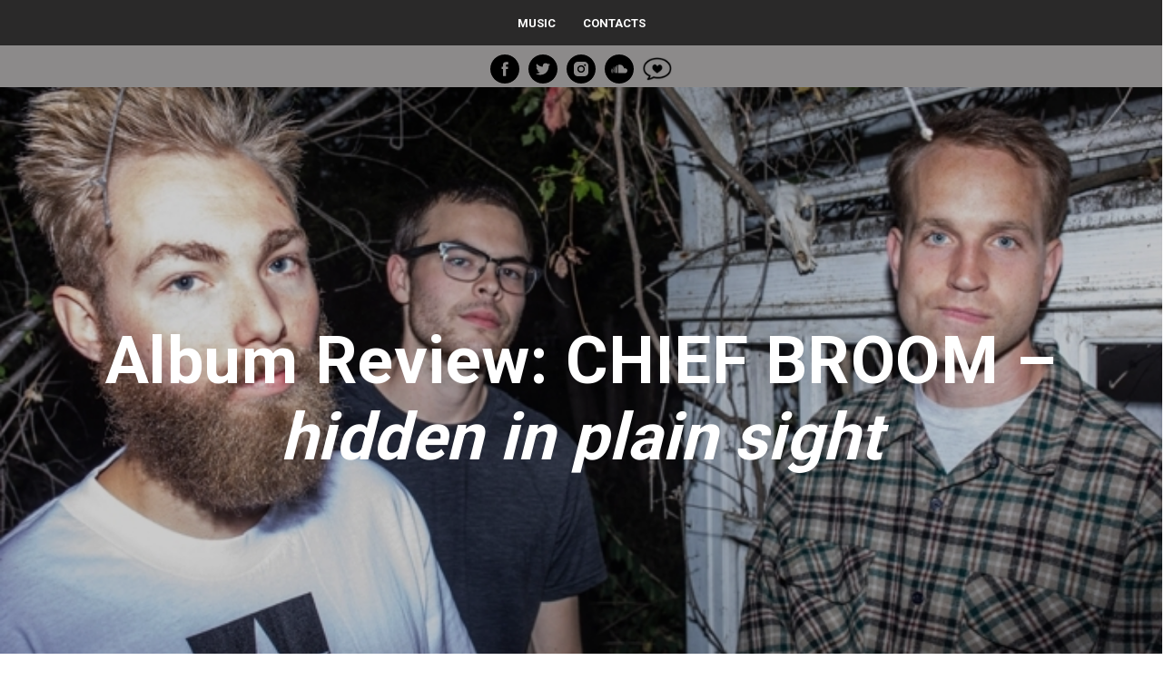

--- FILE ---
content_type: text/html; charset=UTF-8
request_url: https://www.loudnessblog.com/chief-broom
body_size: 9186
content:
<!DOCTYPE html><html><head><meta charset="utf-8" /><meta http-equiv="Content-Type" content="text/html; charset=utf-8" /><meta name="viewport" content="width=device-width, initial-scale=1.0" /> <!--metatextblock--><title>Album Review: CHIEF BROOM – hidden in plain sight</title><meta name="description" content="CHIEF BROOM is a band that was started in Boise, Idaho by two brothers, Shadrach Tuck and TJ Tuck. The collective&#039;s debut album commemorates TJ who died from fentanyl overdose at the age of 22 and honors his legacy. The LP features TJ&#039;s drumming and serves his artistic vision, also including samples from the brothers&#039; childhood." /> <meta property="og:url" content="http://loudnessblog.com/chief-broom" /><meta property="og:title" content="Album Review: CHIEF BROOM – hidden in plain sight" /><meta property="og:description" content="CHIEF BROOM is a band that was started in Boise, Idaho by two brothers, Shadrach Tuck and TJ Tuck. The collective&#039;s debut album commemorates TJ who died from fentanyl overdose at the age of 22 and honors his legacy. The LP features TJ&#039;s drumming and serves his artistic vision, also including samples from the brothers&#039; childhood." /><meta property="og:type" content="website" /><meta property="og:image" content="https://static.tildacdn.com/tild3830-3661-4739-b565-353765353433/-/resize/504x/chief-broom-700-1695.jpg" /><link rel="canonical" href="http://loudnessblog.com/chief-broom"><!--/metatextblock--><meta name="format-detection" content="telephone=no" /><meta http-equiv="x-dns-prefetch-control" content="on"><link rel="dns-prefetch" href="https://ws.tildacdn.com"><link rel="dns-prefetch" href="https://static.tildacdn.com"><link rel="shortcut icon" href="https://static.tildacdn.com/tild3838-3134-4032-b763-616464333166/LLLfavicon.ico" type="image/x-icon" /><link rel="alternate" type="application/rss+xml" title="LOUDNESS" href="http://loudnessblog.com/rss.xml" /><!-- Assets --><script src="https://neo.tildacdn.com/js/tilda-fallback-1.0.min.js" async charset="utf-8"></script><link rel="stylesheet" href="https://static.tildacdn.com/css/tilda-grid-3.0.min.css" type="text/css" media="all" onerror="this.loaderr='y';"/><link rel="stylesheet" href="/tilda-blocks-page39969410.min.css?t=1696023369" type="text/css" media="all" onerror="this.loaderr='y';" /><link rel="preconnect" href="https://fonts.gstatic.com"><link href="https://fonts.googleapis.com/css2?family=Roboto:wght@300;400;500;700&subset=latin,cyrillic" rel="stylesheet"><link rel="stylesheet" href="https://static.tildacdn.com/css/tilda-cover-1.0.min.css" type="text/css" media="all" onerror="this.loaderr='y';" /><script nomodule src="https://static.tildacdn.com/js/tilda-polyfill-1.0.min.js" charset="utf-8"></script><script type="text/javascript">function t_onReady(func) {
if (document.readyState != 'loading') {
func();
} else {
document.addEventListener('DOMContentLoaded', func);
}
}
function t_onFuncLoad(funcName, okFunc, time) {
if (typeof window[funcName] === 'function') {
okFunc();
} else {
setTimeout(function() {
t_onFuncLoad(funcName, okFunc, time);
},(time || 100));
}
}function t_throttle(fn, threshhold, scope) {return function () {fn.apply(scope || this, arguments);};}</script><script src="https://static.tildacdn.com/js/jquery-1.10.2.min.js" charset="utf-8" onerror="this.loaderr='y';"></script> <script src="https://static.tildacdn.com/js/tilda-scripts-3.0.min.js" charset="utf-8" defer onerror="this.loaderr='y';"></script><script src="/tilda-blocks-page39969410.min.js?t=1696023369" charset="utf-8" async onerror="this.loaderr='y';"></script><script src="https://static.tildacdn.com/js/lazyload-1.3.min.js" charset="utf-8" async onerror="this.loaderr='y';"></script><script src="https://static.tildacdn.com/js/tilda-cover-1.0.min.js" charset="utf-8" async onerror="this.loaderr='y';"></script><script src="https://static.tildacdn.com/js/tilda-menu-1.0.min.js" charset="utf-8" async onerror="this.loaderr='y';"></script><script src="https://static.tildacdn.com/js/tilda-skiplink-1.0.min.js" charset="utf-8" async onerror="this.loaderr='y';"></script><script src="https://static.tildacdn.com/js/tilda-events-1.0.min.js" charset="utf-8" async onerror="this.loaderr='y';"></script><script type="text/javascript">window.dataLayer = window.dataLayer || [];</script><script type="text/javascript">(function () {
if((/bot|google|yandex|baidu|bing|msn|duckduckbot|teoma|slurp|crawler|spider|robot|crawling|facebook/i.test(navigator.userAgent))===false && typeof(sessionStorage)!='undefined' && sessionStorage.getItem('visited')!=='y' && document.visibilityState){
var style=document.createElement('style');
style.type='text/css';
style.innerHTML='@media screen and (min-width: 980px) {.t-records {opacity: 0;}.t-records_animated {-webkit-transition: opacity ease-in-out .2s;-moz-transition: opacity ease-in-out .2s;-o-transition: opacity ease-in-out .2s;transition: opacity ease-in-out .2s;}.t-records.t-records_visible {opacity: 1;}}';
document.getElementsByTagName('head')[0].appendChild(style);
function t_setvisRecs(){
var alr=document.querySelectorAll('.t-records');
Array.prototype.forEach.call(alr, function(el) {
el.classList.add("t-records_animated");
});
setTimeout(function () {
Array.prototype.forEach.call(alr, function(el) {
el.classList.add("t-records_visible");
});
sessionStorage.setItem("visited", "y");
}, 400);
} 
document.addEventListener('DOMContentLoaded', t_setvisRecs);
}
})();</script></head><body class="t-body" style="margin:0;"><!--allrecords--><div id="allrecords" class="t-records" data-hook="blocks-collection-content-node" data-tilda-project-id="2691409" data-tilda-page-id="39969410" data-tilda-page-alias="chief-broom" data-tilda-formskey="83e7ff63133d16eae686b4238f18bfb1" data-tilda-lazy="yes" ><!--header--><header id="t-header" class="t-records" data-hook="blocks-collection-content-node" data-tilda-project-id="2691409" data-tilda-page-id="13817563" data-tilda-page-alias="shapka" data-tilda-formskey="83e7ff63133d16eae686b4238f18bfb1" data-tilda-lazy="yes" ><div id="rec228814827" class="r t-rec t-rec_pb_0" style="padding-bottom:0px; " data-animationappear="off" data-record-type="258" ><!-- T229 --><div id="nav228814827marker"></div><div id="nav228814827" class="t229 t229__positionfixed " style="background-color: rgba(0,0,0,0.70); height:50px; " data-bgcolor-hex="#000000" data-bgcolor-rgba="rgba(0,0,0,0.70)" data-navmarker="nav228814827marker" data-appearoffset="" data-bgopacity="0.70" data-menu="yes"><div class="t229__maincontainer " style="height:50px;"><div class="t229__padding40px"></div><nav class="t229__centerside" 
aria-label="Основная навигация"><ul role="list" class="t-menu__list uppercase"><li class="t229__list_item" 
style="padding:0 15px 0 0;"><a class="t-menu__link-item" 
href="/" data-menu-submenu-hook="">Music</a></li><li class="t229__list_item" 
style="padding:0 0 0 15px;"><a class="t-menu__link-item" 
href="/submit" data-menu-submenu-hook="">Contacts</a></li></ul></nav><div class="t229__padding40px"></div></div></div><script>t_onReady(function() {
var rec = document.querySelector('#rec228814827');
if (!rec) return;
var burger = rec.querySelector('.t-menuburger');
if (burger) {
t_onFuncLoad('t_menu__createMobileMenu', function () {
t_menu__createMobileMenu('228814827', '.t229');
});
}
t_onFuncLoad('t_menu__highlightActiveLinks', function () {
t_menu__highlightActiveLinks('.t229__list_item a');
});
rec.querySelector('.t229').classList.remove('t229__beforeready');
t_onFuncLoad('t_menu__findAnchorLinks', function () {
t_menu__findAnchorLinks('228814827', '.t229__list_item a');
});
}); </script><script>t_onReady(function () {
t_onFuncLoad('t_menu__setBGcolor', function () {
t_menu__setBGcolor('228814827', '.t229');
window.addEventListener('load', function () {
t_menu__setBGcolor('228814827', '.t229');
});
window.addEventListener('resize', t_throttle(function () {
t_menu__setBGcolor('228814827', '.t229');
}));
});
t_onFuncLoad('t_menu__interactFromKeyboard', function () {
t_menu__interactFromKeyboard('228814827');
});
});</script><style>#rec228814827 .t-menu__link-item{
}
@supports (overflow:-webkit-marquee) and (justify-content:inherit)
{
#rec228814827 .t-menu__link-item,
#rec228814827 .t-menu__link-item.t-active {
opacity: 1 !important;
}
}</style><!--[if IE 8]><style>#rec228814827 .t229 {
filter: progid:DXImageTransform.Microsoft.gradient(startColorStr='#D9000000', endColorstr='#D9000000');
}</style><![endif]--><style> #rec228814827 .t229__list_item .t-menu__link-item { font-size: 13px; color: #ffffff; font-weight: 700; text-transform: uppercase; }</style></div><div id="rec228814828" class="r t-rec t-rec_pt_60 t-rec_pb_0" style="padding-top:60px;padding-bottom:0px;background-color:#8c8a8a; " data-record-type="212" data-bg-color="#8c8a8a"><!-- T188 --><div class="t188"><div class="t-container_100"><div class="t188__wrapper"><div class="t-sociallinks"><ul role="list" class="t-sociallinks__wrapper" aria-label="Соц. сети"><!-- new soclinks --><li class="t-sociallinks__item t-sociallinks__item_facebook"><a href="https://www.facebook.com/loudness.blog/" target="_blank" rel="nofollow" aria-label="facebook" style="width: 32px; height: 32px;"><svg class="t-sociallinks__svg" role="presentation" width=32px height=32px viewBox="0 0 100 100" fill="none" xmlns="http://www.w3.org/2000/svg"><path fill-rule="evenodd" clip-rule="evenodd" d="M50 100c27.6142 0 50-22.3858 50-50S77.6142 0 50 0 0 22.3858 0 50s22.3858 50 50 50Zm3.431-73.9854c-2.5161.0701-5.171.6758-7.0464 2.4577-1.5488 1.4326-2.329 3.5177-2.5044 5.602-.0534 1.4908-.0458 2.9855-.0382 4.4796.0058 1.1205.0115 2.2407-.0085 3.3587-.6888.005-1.3797.0036-2.0709.0021-.9218-.0019-1.8441-.0038-2.7626.0096 0 .8921.0013 1.7855.0026 2.6797.0026 1.791.0052 3.5853-.0026 5.3799.9185.0134 1.8409.0115 2.7627.0096.6912-.0015 1.382-.0029 2.0708.0021.0155 3.5565.0127 7.1128.0098 10.669-.0036 4.4452-.0072 8.8903.0252 13.3354 1.8903-.0134 3.7765-.0115 5.6633-.0095 1.4152.0014 2.8306.0028 4.2484-.0022.0117-4.0009.0088-7.9986.0058-11.9963-.0029-3.9979-.0058-7.9957.0059-11.9964.9533-.005 1.9067-.0036 2.86-.0021 1.2713.0019 2.5425.0038 3.8137-.0096.396-2.679.7335-5.3814.9198-8.0947-1.2576-.0058-2.5155-.0058-3.7734-.0058-1.2578 0-2.5157 0-3.7734-.0059 0-.4689-.0007-.9378-.0014-1.4066-.0022-1.4063-.0044-2.8123.0131-4.2188.198-1.0834 1.3158-1.9104 2.3992-1.8403h5.1476c.0117-2.8069.0117-5.602 0-8.4089-.6636 0-1.3273-.0007-1.9911-.0014-1.9915-.0022-3.9832-.0044-5.975.0131Z" fill="#000000"/></svg></a></li><li class="t-sociallinks__item t-sociallinks__item_twitter"><a href="https://twitter.com/loudness_blog" target="_blank" rel="nofollow" aria-label="twitter" style="width: 32px; height: 32px;"><svg class="t-sociallinks__svg" role="presentation" width=32px height=32px viewBox="0 0 100 100" fill="none" xmlns="http://www.w3.org/2000/svg"><path fill-rule="evenodd" clip-rule="evenodd" d="M50 100c27.614 0 50-22.386 50-50S77.614 0 50 0 0 22.386 0 50s22.386 50 50 50Zm19.091-63.636c2.046-.227 4.09-.682 5.909-1.591-1.364 2.045-2.954 3.863-5.228 5v1.364c0 13.636-10.227 29.09-29.09 29.09-5.909 0-11.137-1.59-15.682-4.545.909.227 1.59.227 2.5.227 4.773 0 9.318-1.59 12.727-4.318-4.545 0-8.181-2.955-9.545-7.046.455.227 1.137.227 1.818.227.907 0 1.814-.226 2.72-.453l.008-.002c-4.772-.909-8.182-5-8.182-10v-.227a8.196 8.196 0 0 0 4.546 1.364c-2.727-1.819-4.546-4.773-4.546-8.41 0-2.045.455-3.636 1.364-5.226 5.227 6.136 12.727 10.227 21.136 10.682-.227-.682-.227-1.364-.227-2.273A10.184 10.184 0 0 1 59.546 30c2.954 0 5.681 1.136 7.5 3.181 2.5-.454 4.545-1.362 6.59-2.5-.909 2.501-2.5 4.319-4.545 5.683Z" fill="#000000"/></svg></a></li><li class="t-sociallinks__item t-sociallinks__item_instagram"><a href="https://www.instagram.com/loudness_blog/" target="_blank" rel="nofollow" aria-label="instagram" style="width: 32px; height: 32px;"><svg class="t-sociallinks__svg" role="presentation" width=32px height=32px viewBox="0 0 100 100" fill="none" xmlns="http://www.w3.org/2000/svg"><path fill-rule="evenodd" clip-rule="evenodd" d="M50 100C77.6142 100 100 77.6142 100 50C100 22.3858 77.6142 0 50 0C22.3858 0 0 22.3858 0 50C0 77.6142 22.3858 100 50 100ZM25 39.3918C25 31.4558 31.4566 25 39.3918 25H60.6082C68.5442 25 75 31.4566 75 39.3918V60.8028C75 68.738 68.5442 75.1946 60.6082 75.1946H39.3918C31.4558 75.1946 25 68.738 25 60.8028V39.3918ZM36.9883 50.0054C36.9883 42.8847 42.8438 37.0922 50.0397 37.0922C57.2356 37.0922 63.0911 42.8847 63.0911 50.0054C63.0911 57.1252 57.2356 62.9177 50.0397 62.9177C42.843 62.9177 36.9883 57.1252 36.9883 50.0054ZM41.7422 50.0054C41.7422 54.5033 45.4641 58.1638 50.0397 58.1638C54.6153 58.1638 58.3372 54.5041 58.3372 50.0054C58.3372 45.5066 54.6145 41.8469 50.0397 41.8469C45.4641 41.8469 41.7422 45.5066 41.7422 50.0054ZM63.3248 39.6355C65.0208 39.6355 66.3956 38.2606 66.3956 36.5646C66.3956 34.8687 65.0208 33.4938 63.3248 33.4938C61.6288 33.4938 60.2539 34.8687 60.2539 36.5646C60.2539 38.2606 61.6288 39.6355 63.3248 39.6355Z" fill="#000000"/></svg></a></li><li class="t-sociallinks__item t-sociallinks__item_soundcloud"><a href="https://soundcloud.com/loudnessblog" target="_blank" rel="nofollow" aria-label="soundcloud" style="width: 32px; height: 32px;"><svg class="t-sociallinks__svg" role="presentation" width=32px height=32px viewBox="0 0 100 100" fill="none" xmlns="http://www.w3.org/2000/svg"><path fill-rule="evenodd" clip-rule="evenodd" d="M50 100c27.614 0 50-22.386 50-50S77.614 0 50 0 0 22.386 0 50s22.386 50 50 50Zm19.701-52.297c-1.137 0-2.222.23-3.212.644C65.83 40.867 59.555 35 51.906 35c-1.873 0-3.7.366-5.312.99-.627.242-.792.492-.799.976V63.31a.976.976 0 0 0 .897.952c.02.003 23.009 0 23.009 0 4.586 0 8.3-3.673 8.3-8.259a8.3 8.3 0 0 0-8.3-8.3Zm-27-10.759a.927.927 0 0 1 .915.91l.403 18.699-.404 6.787v-.007a.924.924 0 0 1-.915.912.92.92 0 0 1-.912-.904l-.185-3.349-.191-3.438.373-18.605.003-.095a.917.917 0 0 1 .337-.701.896.896 0 0 1 .575-.209Zm-7.13 4.26a.69.69 0 0 0-.684-.68c-.374 0-.675.3-.683.68l-.428 15.345.428 7.044a.684.684 0 0 0 .683.676.69.69 0 0 0 .683-.68l.48-7.04-.48-15.344Zm-5.09 1.679a.579.579 0 0 1 .57-.565.58.58 0 0 1 .567.565l.56 13.702-.56 7.16v-.003a.58.58 0 0 1-.567.564.578.578 0 0 1-.57-.561l-.492-7.16.493-13.702Zm-6.49 5.881a.404.404 0 0 0-.395.39L23 56.54l.596 7.148a.403.403 0 0 0 .394.388c.21 0 .38-.168.397-.389l.676-7.147-.676-7.39a.406.406 0 0 0-.397-.387Zm3.846.92a.458.458 0 0 0-.452-.442.458.458 0 0 0-.453.449l-.562 6.85.562 7.207a.46.46 0 0 0 .453.449c.24 0 .436-.194.451-.449l.64-7.206-.64-6.857Zm10.93-8.335a.802.802 0 0 0-.8.797l-.355 14.405.358 6.932a.798.798 0 0 0 1.596-.005v.006l.401-6.931-.401-14.408a.8.8 0 0 0-.8-.796Z" fill="#000000"/></svg></a></li><li class="t-sociallinks__item t-sociallinks__item_website"><a href="https://hypem.com/site/loudness/24947" target="_blank" rel="nofollow" aria-label="website" style="width: 32px; height: 32px;"><img src=https://static.tildacdn.com/tild3837-3839-4136-b736-613537346239/heart-150.png alt="website icon" role="presentation" class="t-sociallinks__customimg" style="width:32px; height:32px; vertical-align: baseline; object-fit: contain; object-position: center;"></a></li><!-- /new soclinks --><script>t_onReady(function () {
var rec = document.getElementById('rec228814828');
if (!rec) return;
var customImageList = rec.querySelectorAll('img.t-sociallinks__customimg');
Array.prototype.forEach.call(customImageList, function(img) {
var imgURL = img.getAttribute('src');
if (imgURL.indexOf('/lib__tildaicon__') !== -1 || imgURL.indexOf('/lib/tildaicon/') !== -1) {
var xhr = new XMLHttpRequest();
xhr.open('GET', imgURL);
xhr.responseType = 'document';
xhr.onload = function() {
if (xhr.status >= 200 && xhr.status < 400) {
var response = xhr.response;
var svg = response.querySelector('svg');
svg.style.width = '32px';
svg.style.height = '32px';
var figureList = svg.querySelectorAll('*:not(g):not(title):not(desc)');
for(var j = 0; j < figureList.length; j++) {
figureList[j].style.fill = '#000000';
}
if (img.parentNode) {
img.parentNode.append(svg);
}
img.remove();
} else {
img.style.visibility = 'visible';
}
}
xhr.onerror = function(error) {
img.style.visibility = 'visible';
}
xhr.send();
}
});
});</script></ul></div></div></div></div></div></header><!--/header--><div id="rec646690247" class="r t-rec t-rec_pt_0 t-rec_pb_0" style="padding-top:0px;padding-bottom:0px; " data-record-type="18" ><!-- cover --><div class="t-cover"
id="recorddiv646690247"
bgimgfield="img"
style="height:100vh; background-image:url('https://static.tildacdn.com/tild3830-3661-4739-b565-353765353433/-/resize/20x/chief-broom-700-1695.jpg');"
><div class="t-cover__carrier" id="coverCarry646690247"data-content-cover-id="646690247"data-content-cover-bg="https://static.tildacdn.com/tild3830-3661-4739-b565-353765353433/chief-broom-700-1695.jpg"data-display-changed="true"data-content-cover-height="100vh"data-content-cover-parallax="fixed"style="height:100vh; "itemscope itemtype="http://schema.org/ImageObject"><meta itemprop="image" content="https://static.tildacdn.com/tild3830-3661-4739-b565-353765353433/chief-broom-700-1695.jpg"></div><div class="t-cover__filter" style="height:100vh;background-color:#000;filter: alpha(opacity:20); KHTMLOpacity: 0.20; MozOpacity: 0.20; opacity: 0.20;"></div><div class="t-container"><div class="t-col t-col_12 "><div class="t-cover__wrapper t-valign_middle" style="height:100vh;"><div class="t001 t-align_center"><div class="t001__wrapper" data-hook-content="covercontent"><div class="t001__title t-title t-title_xl" style="" field="title">Album Review: CHIEF BROOM – <em>hidden in plain sight</em><em></em></div><span class="space"></span></div></div></div></div></div></div></div><div id="rec646690248" class="r t-rec t-rec_pt_45 t-rec_pb_45" style="padding-top:45px;padding-bottom:45px; " data-record-type="127" ><!-- T119 --><div class="t119"><div class="t-container "><div class="t-col t-col_8 t-prefix_2"><div class="t119__preface t-descr" field="text"><a href="https://www.instagram.com/chiefbro0m/" style="">CHIEF BROOM</a> is a band that was started in Boise, Idaho by two brothers, Shadrach Tuck and TJ Tuck. The collective's debut album commemorates TJ who died from fentanyl overdose at the age of 22 and honors his legacy. The LP features TJ's drumming and serves his artistic vision, also including samples from the brothers' childhood.<br /><br />The love, care and attention to detail that the band and their team put into "hidden in plain sight" is evident from the first song. The short and heavy "snuff (prologue)" sets the scene for the whole record. Its massive and viscous bass and guitar riffs carry the air of loneliness and inevitability. Synth arps and string textures act as messengers of chaos surrounding us. The lyrics mention "them" – a dark crowd bound to "seek you out, gather 'round you and snuff you out like a candle in a dark room".<br /><br />The track blends seamlessly into "hidden in plain sight (walked away)". Textural guitars echo the images of chaos from the previous track. The song describes "fucked up" days with "no sleep", so the chaos takes the form of a messy room with flies and pills (we can't tell if both are metaphorical or real). Terror takes the form of "our slouch, laid out on the couch, hidden in plain sight". The rich, multi-layered musical picture, despite its dynamic turns, brings no emotional relief.<br /><br />"DFAH" was inspired by the way the band's hometown grew and changed throughout the years and how the places dear to their hearts were becoming unrecognizable. The song's hazy mix and nostalgic vibe create the impression of looking at an old photograph. The vocals have a similar quality. You feel like listening to someone singing from a distance, trying to break through to you.<br /><br />"if only" starts with the lo-fi, washed out sound of acoustic guitar that brings to mind Elliott Smith's first record. The vocals here are bare and upfront, unlike the previous track. The instrument parts are simple and the arrangement is minimalistic. It creates a logical rhyme with the song's lyrics: "If only I cared, life would be different".<br /><br />"suspended in air (interlude)" brings back some of the dissonant string textures from "prologue", but here they don't seem scary. The monsters of the night fall apart in the light of day. The composition brings a feeling of comfort, but this feeling is shaky and unstable.<br /><br />"bless my ignorance (outskirts)" is an epic ten-minute track that continues the mood of the previous one. But then the darkness thickens. However, the song has further moments of deceptive serenity that effectively marry the feelings of bitterness and hope. It has a lot of ups and downs and sonic details that turn into the most interesting and richest composition on the record.<br /><br />Aptly titled "saved (?)" speaks about the dissapointment in the answers provided by religion. It mentions children, bringing to mind the central scene of Dostoevsky's "The Brothers Karamazov". The lyrics are bitter, but the music here, with its transparent organ sound, still carries the torch of hope.<br /><br />The album closes with "leaks (epilogue)". The song ditches sophisticated poetry and metaphors of the record for the touching lyrics about the loss of someone dear to you. It leaves you speechless and makes you want to come back to the record, face the demons, ghosts and darkness again, because at the end of the dark road there is not just hope, there is eternal love.</div></div></div></div><style> #rec646690248 .t119__preface { opacity: 0.7; }</style></div><div id="rec646690249" class="r t-rec t-rec_pt_15 t-rec_pb_0" style="padding-top:15px;padding-bottom:0px; " data-animationappear="off" data-record-type="131" ><!-- T123 --><div class="t123" ><div class="t-container_100 "><div class="t-width t-width_100 ">

			<iframe style="border-radius:12px" src="https://open.spotify.com/embed/album/3YiYWYSDg5sRZT1VM1tH5s?utm_source=generator" width="100%" height="352" frameBorder="0" allowfullscreen="" allow="autoplay; clipboard-write; encrypted-media; fullscreen; picture-in-picture" loading="lazy"></iframe>
			 
			
</div> </div></div></div><div id="rec646690250" class="r t-rec" style=" " data-animationappear="off" data-record-type="131" ><!-- T123 --><div class="t123" ><div class="t-container_100 "><div class="t-width t-width_100 ">

			<iframe src="https://api.submithub.com/disclosure.html?id=Lk58E7A5oC3nibgkA&color=9575cd" style="border:1px solid #9575cd" scrolling="no" width="100%" height="50px"></iframe>

			 
			
</div> </div></div></div><div id="rec646690251" class="r t-rec t-rec_pt_60 t-rec_pb_60" style="padding-top:60px;padding-bottom:60px; " data-record-type="151" ><div class="t-container_100 t014" style=""><div style="position: relative; right: 50%; float: right;"><div style="position: relative; z-index: 1; right: -50%;" class=" "><script type="text/javascript" src="https://static.tildacdn.com/js/ya-share.js" charset="utf-8" async="async"></script><div class="ya-share2" data-access-token:facebook="" data-yashareL10n="en" data-services="facebook,vkontakte,twitter" data-counter=""></div> </div></div></div></div><!--footer--><footer id="t-footer" class="t-records" data-hook="blocks-collection-content-node" data-tilda-project-id="2691409" data-tilda-page-id="13822433" data-tilda-page-alias="footer" data-tilda-formskey="83e7ff63133d16eae686b4238f18bfb1" data-tilda-lazy="yes" ><div id="rec228890766" class="r t-rec t-rec_pt_0 t-rec_pb_0" style="padding-top:0px;padding-bottom:0px; " data-record-type="219" ><!-- T191 --><div class="t191"><div class="t-align_center"><hr class="t191__line t-width t-width_2" style="background-color:#000000;opacity:0.5;"></div></div></div><div id="rec228890767" class="r t-rec t-rec_pt_0 t-rec_pb_15" style="padding-top:0px;padding-bottom:15px; " data-record-type="212" ><!-- T188 --><div class="t188"><div class="t-container_100"><div class="t188__wrapper"><div class="t-sociallinks"><ul role="list" class="t-sociallinks__wrapper" aria-label="Соц. сети"><!-- new soclinks --><li class="t-sociallinks__item t-sociallinks__item_facebook"><a href="https://www.facebook.com/loudness.blog/" target="_blank" rel="nofollow" aria-label="facebook" style="width: 48px; height: 48px;"><svg class="t-sociallinks__svg" role="presentation" width=48px height=48px viewBox="0 0 100 100" fill="none" xmlns="http://www.w3.org/2000/svg"><path fill-rule="evenodd" clip-rule="evenodd" d="M50 100c27.6142 0 50-22.3858 50-50S77.6142 0 50 0 0 22.3858 0 50s22.3858 50 50 50Zm3.431-73.9854c-2.5161.0701-5.171.6758-7.0464 2.4577-1.5488 1.4326-2.329 3.5177-2.5044 5.602-.0534 1.4908-.0458 2.9855-.0382 4.4796.0058 1.1205.0115 2.2407-.0085 3.3587-.6888.005-1.3797.0036-2.0709.0021-.9218-.0019-1.8441-.0038-2.7626.0096 0 .8921.0013 1.7855.0026 2.6797.0026 1.791.0052 3.5853-.0026 5.3799.9185.0134 1.8409.0115 2.7627.0096.6912-.0015 1.382-.0029 2.0708.0021.0155 3.5565.0127 7.1128.0098 10.669-.0036 4.4452-.0072 8.8903.0252 13.3354 1.8903-.0134 3.7765-.0115 5.6633-.0095 1.4152.0014 2.8306.0028 4.2484-.0022.0117-4.0009.0088-7.9986.0058-11.9963-.0029-3.9979-.0058-7.9957.0059-11.9964.9533-.005 1.9067-.0036 2.86-.0021 1.2713.0019 2.5425.0038 3.8137-.0096.396-2.679.7335-5.3814.9198-8.0947-1.2576-.0058-2.5155-.0058-3.7734-.0058-1.2578 0-2.5157 0-3.7734-.0059 0-.4689-.0007-.9378-.0014-1.4066-.0022-1.4063-.0044-2.8123.0131-4.2188.198-1.0834 1.3158-1.9104 2.3992-1.8403h5.1476c.0117-2.8069.0117-5.602 0-8.4089-.6636 0-1.3273-.0007-1.9911-.0014-1.9915-.0022-3.9832-.0044-5.975.0131Z" fill="#000000"/></svg></a></li><li class="t-sociallinks__item t-sociallinks__item_twitter"><a href="https://twitter.com/loudness_blog" target="_blank" rel="nofollow" aria-label="twitter" style="width: 48px; height: 48px;"><svg class="t-sociallinks__svg" role="presentation" width=48px height=48px viewBox="0 0 100 100" fill="none" xmlns="http://www.w3.org/2000/svg"><path fill-rule="evenodd" clip-rule="evenodd" d="M50 100c27.614 0 50-22.386 50-50S77.614 0 50 0 0 22.386 0 50s22.386 50 50 50Zm19.091-63.636c2.046-.227 4.09-.682 5.909-1.591-1.364 2.045-2.954 3.863-5.228 5v1.364c0 13.636-10.227 29.09-29.09 29.09-5.909 0-11.137-1.59-15.682-4.545.909.227 1.59.227 2.5.227 4.773 0 9.318-1.59 12.727-4.318-4.545 0-8.181-2.955-9.545-7.046.455.227 1.137.227 1.818.227.907 0 1.814-.226 2.72-.453l.008-.002c-4.772-.909-8.182-5-8.182-10v-.227a8.196 8.196 0 0 0 4.546 1.364c-2.727-1.819-4.546-4.773-4.546-8.41 0-2.045.455-3.636 1.364-5.226 5.227 6.136 12.727 10.227 21.136 10.682-.227-.682-.227-1.364-.227-2.273A10.184 10.184 0 0 1 59.546 30c2.954 0 5.681 1.136 7.5 3.181 2.5-.454 4.545-1.362 6.59-2.5-.909 2.501-2.5 4.319-4.545 5.683Z" fill="#000000"/></svg></a></li><li class="t-sociallinks__item t-sociallinks__item_instagram"><a href="https://www.instagram.com/loudness_blog/" target="_blank" rel="nofollow" aria-label="instagram" style="width: 48px; height: 48px;"><svg class="t-sociallinks__svg" role="presentation" width=48px height=48px viewBox="0 0 100 100" fill="none" xmlns="http://www.w3.org/2000/svg"><path fill-rule="evenodd" clip-rule="evenodd" d="M50 100C77.6142 100 100 77.6142 100 50C100 22.3858 77.6142 0 50 0C22.3858 0 0 22.3858 0 50C0 77.6142 22.3858 100 50 100ZM25 39.3918C25 31.4558 31.4566 25 39.3918 25H60.6082C68.5442 25 75 31.4566 75 39.3918V60.8028C75 68.738 68.5442 75.1946 60.6082 75.1946H39.3918C31.4558 75.1946 25 68.738 25 60.8028V39.3918ZM36.9883 50.0054C36.9883 42.8847 42.8438 37.0922 50.0397 37.0922C57.2356 37.0922 63.0911 42.8847 63.0911 50.0054C63.0911 57.1252 57.2356 62.9177 50.0397 62.9177C42.843 62.9177 36.9883 57.1252 36.9883 50.0054ZM41.7422 50.0054C41.7422 54.5033 45.4641 58.1638 50.0397 58.1638C54.6153 58.1638 58.3372 54.5041 58.3372 50.0054C58.3372 45.5066 54.6145 41.8469 50.0397 41.8469C45.4641 41.8469 41.7422 45.5066 41.7422 50.0054ZM63.3248 39.6355C65.0208 39.6355 66.3956 38.2606 66.3956 36.5646C66.3956 34.8687 65.0208 33.4938 63.3248 33.4938C61.6288 33.4938 60.2539 34.8687 60.2539 36.5646C60.2539 38.2606 61.6288 39.6355 63.3248 39.6355Z" fill="#000000"/></svg></a></li><li class="t-sociallinks__item t-sociallinks__item_soundcloud"><a href="https://soundcloud.com/loudnessblog" target="_blank" rel="nofollow" aria-label="soundcloud" style="width: 48px; height: 48px;"><svg class="t-sociallinks__svg" role="presentation" width=48px height=48px viewBox="0 0 100 100" fill="none" xmlns="http://www.w3.org/2000/svg"><path fill-rule="evenodd" clip-rule="evenodd" d="M50 100c27.614 0 50-22.386 50-50S77.614 0 50 0 0 22.386 0 50s22.386 50 50 50Zm19.701-52.297c-1.137 0-2.222.23-3.212.644C65.83 40.867 59.555 35 51.906 35c-1.873 0-3.7.366-5.312.99-.627.242-.792.492-.799.976V63.31a.976.976 0 0 0 .897.952c.02.003 23.009 0 23.009 0 4.586 0 8.3-3.673 8.3-8.259a8.3 8.3 0 0 0-8.3-8.3Zm-27-10.759a.927.927 0 0 1 .915.91l.403 18.699-.404 6.787v-.007a.924.924 0 0 1-.915.912.92.92 0 0 1-.912-.904l-.185-3.349-.191-3.438.373-18.605.003-.095a.917.917 0 0 1 .337-.701.896.896 0 0 1 .575-.209Zm-7.13 4.26a.69.69 0 0 0-.684-.68c-.374 0-.675.3-.683.68l-.428 15.345.428 7.044a.684.684 0 0 0 .683.676.69.69 0 0 0 .683-.68l.48-7.04-.48-15.344Zm-5.09 1.679a.579.579 0 0 1 .57-.565.58.58 0 0 1 .567.565l.56 13.702-.56 7.16v-.003a.58.58 0 0 1-.567.564.578.578 0 0 1-.57-.561l-.492-7.16.493-13.702Zm-6.49 5.881a.404.404 0 0 0-.395.39L23 56.54l.596 7.148a.403.403 0 0 0 .394.388c.21 0 .38-.168.397-.389l.676-7.147-.676-7.39a.406.406 0 0 0-.397-.387Zm3.846.92a.458.458 0 0 0-.452-.442.458.458 0 0 0-.453.449l-.562 6.85.562 7.207a.46.46 0 0 0 .453.449c.24 0 .436-.194.451-.449l.64-7.206-.64-6.857Zm10.93-8.335a.802.802 0 0 0-.8.797l-.355 14.405.358 6.932a.798.798 0 0 0 1.596-.005v.006l.401-6.931-.401-14.408a.8.8 0 0 0-.8-.796Z" fill="#000000"/></svg></a></li><li class="t-sociallinks__item t-sociallinks__item_website"><a href="http://loudnessblog.com/rss.xml" target="_blank" rel="nofollow" aria-label="website" style="width: 48px; height: 48px;"><img src=https://static.tildacdn.com/tild6165-3530-4331-b534-613332653732/rss3.jpg alt="website icon" role="presentation" class="t-sociallinks__customimg" style="width:48px; height:48px; vertical-align: baseline; object-fit: contain; object-position: center;"></a></li><!-- /new soclinks --><script>t_onReady(function () {
var rec = document.getElementById('rec228890767');
if (!rec) return;
var customImageList = rec.querySelectorAll('img.t-sociallinks__customimg');
Array.prototype.forEach.call(customImageList, function(img) {
var imgURL = img.getAttribute('src');
if (imgURL.indexOf('/lib__tildaicon__') !== -1 || imgURL.indexOf('/lib/tildaicon/') !== -1) {
var xhr = new XMLHttpRequest();
xhr.open('GET', imgURL);
xhr.responseType = 'document';
xhr.onload = function() {
if (xhr.status >= 200 && xhr.status < 400) {
var response = xhr.response;
var svg = response.querySelector('svg');
svg.style.width = '48px';
svg.style.height = '48px';
var figureList = svg.querySelectorAll('*:not(g):not(title):not(desc)');
for(var j = 0; j < figureList.length; j++) {
figureList[j].style.fill = '#000000';
}
if (img.parentNode) {
img.parentNode.append(svg);
}
img.remove();
} else {
img.style.visibility = 'visible';
}
}
xhr.onerror = function(error) {
img.style.visibility = 'visible';
}
xhr.send();
}
});
});</script></ul></div></div></div></div></div><div id="rec228890769" class="r t-rec t-rec_pt_45 t-screenmin-1200px" style="padding-top:45px; " data-animationappear="off" data-record-type="217" data-screen-min="1200px" ><!-- t190 --><div class="t190" style="position:fixed; z-index:100000; bottom:80px; left:33px; min-height:30px"><button type="button" 
class="t190__button" 
aria-label="Вернуться к началу страницы"><svg role="presentation" xmlns="http://www.w3.org/2000/svg" xmlns:xlink="http://www.w3.org/1999/xlink" x="0px" y="0px"
width="50px" height="50px" viewBox="0 0 48 48" enable-background="new 0 0 48 48" xml:space="preserve"><path style="fill:#000000;" d="M43.006,47.529H4.964c-2.635,0-4.791-2.156-4.791-4.791V4.697c0-2.635,2.156-4.791,4.791-4.791h38.042
c2.635,0,4.791,2.156,4.791,4.791v38.042C47.797,45.373,45.641,47.529,43.006,47.529z M25.503,16.881l6.994,7.049
c0.583,0.588,1.532,0.592,2.121,0.008c0.588-0.583,0.592-1.533,0.008-2.122l-9.562-9.637c-0.281-0.283-0.664-0.443-1.063-0.443
c0,0,0,0-0.001,0c-0.399,0-0.782,0.159-1.063,0.442l-9.591,9.637c-0.584,0.587-0.583,1.537,0.005,2.121
c0.292,0.292,0.675,0.437,1.058,0.437c0.385,0,0.77-0.147,1.063-0.442L22.5,16.87v19.163c0,0.828,0.671,1.5,1.5,1.5
s1.5-0.672,1.5-1.5L25.503,16.881z" /></svg></button></div><script>t_onReady(function() {
var rec = document.querySelector('#rec228890769');
if (!rec) return;
var wrapperBlock = rec.querySelector('.t190');
if (!wrapperBlock) return;
wrapperBlock.style.display = 'none';
window.addEventListener('scroll', t_throttle(function() {
if (window.pageYOffset > window.innerHeight) {
if (wrapperBlock.style.display === 'none') wrapperBlock.style.display = 'block';
} else {
if (wrapperBlock.style.display === 'block') wrapperBlock.style.display = 'none'; 
}
})); 
t_onFuncLoad('t190_init', function () {
t190_init(228890769);
});
});</script></div></footer><!--/footer--></div><!--/allrecords--><!-- Stat --><script type="text/javascript">if (! window.mainTracker) { window.mainTracker = 'tilda'; }
setTimeout(function(){ (function (d, w, k, o, g) { var n=d.getElementsByTagName(o)[0],s=d.createElement(o),f=function(){n.parentNode.insertBefore(s,n);}; s.type = "text/javascript"; s.async = true; s.key = k; s.id = "tildastatscript"; s.src=g; if (w.opera=="[object Opera]") {d.addEventListener("DOMContentLoaded", f, false);} else { f(); } })(document, window, 'fe3adcd417e926d66524fd0e94cee146','script','https://static.tildacdn.com/js/tilda-stat-1.0.min.js');
}, 2000); </script></body></html>